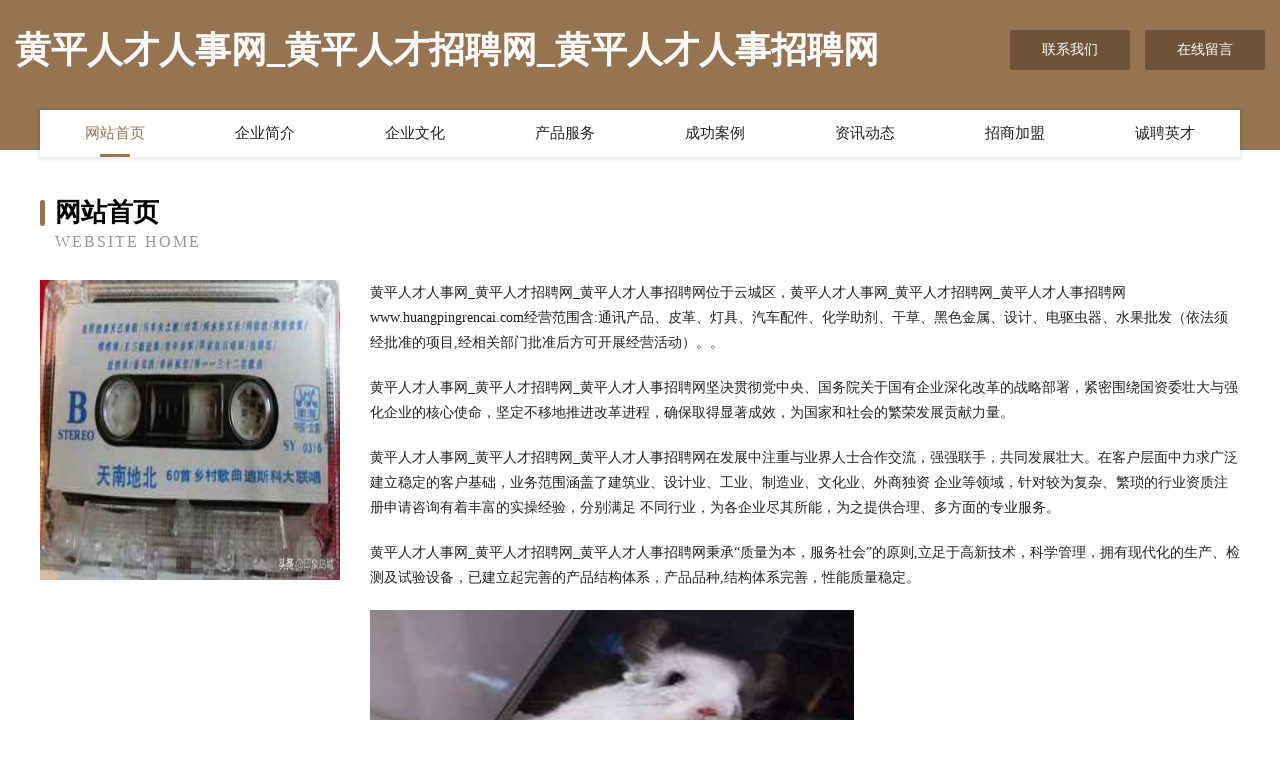

--- FILE ---
content_type: text/html
request_url: http://www.huangpingrencai.com/
body_size: 4066
content:
<!DOCTYPE html>
<html>
<head>
	<meta charset="utf-8" />
	<title>黄平人才人事网_黄平人才招聘网_黄平人才人事招聘网</title>
	<meta name="keywords" content="黄平人才人事网_黄平人才招聘网_黄平人才人事招聘网,www.huangpingrencai.com,酒店" />
	<meta name="description" content="黄平人才人事网_黄平人才招聘网_黄平人才人事招聘网www.huangpingrencai.com经营范围含:通讯产品、皮革、灯具、汽车配件、化学助剂、干草、黑色金属、设计、电驱虫器、水果批发（依法须经批准的项目,经相关部门批准后方可开展经营活动）。" />
	<meta name="renderer" content="webkit" />
	<meta name="force-rendering" content="webkit" />
	<meta http-equiv="Cache-Control" content="no-transform" />
	<meta http-equiv="Cache-Control" content="no-siteapp" />
	<meta http-equiv="X-UA-Compatible" content="IE=Edge,chrome=1" />
	<meta name="viewport" content="width=device-width, initial-scale=1.0, user-scalable=0, minimum-scale=1.0, maximum-scale=1.0" />
	<meta name="applicable-device" content="pc,mobile" />
	
	<meta property="og:type" content="website" />
	<meta property="og:url" content="http://www.huangpingrencai.com/" />
	<meta property="og:site_name" content="黄平人才人事网_黄平人才招聘网_黄平人才人事招聘网" />
	<meta property="og:title" content="黄平人才人事网_黄平人才招聘网_黄平人才人事招聘网" />
	<meta property="og:keywords" content="黄平人才人事网_黄平人才招聘网_黄平人才人事招聘网,www.huangpingrencai.com,酒店" />
	<meta property="og:description" content="黄平人才人事网_黄平人才招聘网_黄平人才人事招聘网www.huangpingrencai.com经营范围含:通讯产品、皮革、灯具、汽车配件、化学助剂、干草、黑色金属、设计、电驱虫器、水果批发（依法须经批准的项目,经相关部门批准后方可开展经营活动）。" />
	<link rel="stylesheet" href="/public/css/style3.css" type="text/css" />
	
</head>
	<body>
    	
<div class="header-content">
	<div class="container-full">
    	<div class="logo-row">
    		<div class="logo">黄平人才人事网_黄平人才招聘网_黄平人才人事招聘网</div>
    			<div class="logo-right">
    				<a href="http://www.huangpingrencai.com/contact.html" class="right-btn">联系我们</a>
    				<a href="http://www.huangpingrencai.com/feedback.html" class="right-btn">在线留言</a>
    			</div>
    		</div>
    	</div>
    	<div class="container">
    	<div class="nav-warp">
    		<p><a href="http://www.huangpingrencai.com/index.html" class="active">网站首页</a></p>
    		<p><a href="http://www.huangpingrencai.com/about.html">企业简介</a></p>
    		<p><a href="http://www.huangpingrencai.com/culture.html">企业文化</a></p>
    		<p><a href="http://www.huangpingrencai.com/service.html">产品服务</a></p>
    		<p><a href="http://www.huangpingrencai.com/case.html">成功案例</a></p>
    		<p><a href="http://www.huangpingrencai.com/news.html">资讯动态</a></p>
    		<p><a href="http://www.huangpingrencai.com/join.html">招商加盟</a></p>
    		<p><a href="http://www.huangpingrencai.com/job.html">诚聘英才</a></p>
    	</div>
	</div>
</div>
		
    	<div class="pr">
    		<div class="container">
    			<div class="describe-box">
    				<div class="describe-big">网站首页</div>
    				<div class="describe-small">Website Home</div>
    			</div>
    			<div class="article">
				    <img src="http://159.75.118.80:1668/pic/14657.jpg" class="art-image"/>
    				<div class="cont">
    					<p>黄平人才人事网_黄平人才招聘网_黄平人才人事招聘网位于云城区，黄平人才人事网_黄平人才招聘网_黄平人才人事招聘网www.huangpingrencai.com经营范围含:通讯产品、皮革、灯具、汽车配件、化学助剂、干草、黑色金属、设计、电驱虫器、水果批发（依法须经批准的项目,经相关部门批准后方可开展经营活动）。。</p>
    					<p>黄平人才人事网_黄平人才招聘网_黄平人才人事招聘网坚决贯彻党中央、国务院关于国有企业深化改革的战略部署，紧密围绕国资委壮大与强化企业的核心使命，坚定不移地推进改革进程，确保取得显著成效，为国家和社会的繁荣发展贡献力量。</p>
    					<p>黄平人才人事网_黄平人才招聘网_黄平人才人事招聘网在发展中注重与业界人士合作交流，强强联手，共同发展壮大。在客户层面中力求广泛 建立稳定的客户基础，业务范围涵盖了建筑业、设计业、工业、制造业、文化业、外商独资 企业等领域，针对较为复杂、繁琐的行业资质注册申请咨询有着丰富的实操经验，分别满足 不同行业，为各企业尽其所能，为之提供合理、多方面的专业服务。</p>
    					<p>黄平人才人事网_黄平人才招聘网_黄平人才人事招聘网秉承“质量为本，服务社会”的原则,立足于高新技术，科学管理，拥有现代化的生产、检测及试验设备，已建立起完善的产品结构体系，产品品种,结构体系完善，性能质量稳定。</p>
    					 <img src="http://159.75.118.80:1668/pic/14727.jpg" class="art-image" style="width:auto;" />
    					<p>黄平人才人事网_黄平人才招聘网_黄平人才人事招聘网是一家具有完整生态链的企业，它为客户提供综合的、专业现代化装修解决方案。为消费者提供较优质的产品、较贴切的服务、较具竞争力的营销模式。</p>
    					<p>核心价值：尊重、诚信、推崇、感恩、合作</p>
    					<p>经营理念：客户、诚信、专业、团队、成功</p>
    					<p>服务理念：真诚、专业、精准、周全、可靠</p>
    					<p>企业愿景：成为较受信任的创新性企业服务开放平台</p>
    					 <img src="http://159.75.118.80:1668/pic/14797.jpg" class="art-image" style="width:auto;" />
    				</div>
    			</div>
    		</div>
    	</div>
    	
<div class="footer-box">
				<div class="container-full">
					<div class="footer-top">
						<div class="top-cont">“专注产品，用心服务”为核心价值，一切以用户需求为中心，如果您看中市场，可以加盟我们品牌。</div>
						<div class="top-friendly">
							
								<a href="http://www.nbpower.cn" target="_blank">欢迎访问海纳百川，有容乃大；网站正在思考xmname</a>
							
								<a href="http://www.aryahesabasia.com" target="_blank">临汾霍州信圣轮胎有限公司</a>
							
								<a href="http://www.xbmp.cn" target="_blank">新沂市飞可发足疗养生馆</a>
							
								<a href="http://www.q1si8.cn" target="_blank">清流县牧忠荒山绿化工程股份公司</a>
							
								<a href="http://www.bddcf.com" target="_blank">荆州市兴峰电脑科技有限公司</a>
							
								<a href="http://www.51dx.com" target="_blank">51dx-母婴-奇闻</a>
							
								<a href="http://www.shangyuzhaopin.com" target="_blank">上虞人才人事招聘网_上虞人才招聘网_上虞人事招聘网</a>
							
								<a href="http://www.dghjfs.com" target="_blank">江阴市迁平沙发清洗股份公司</a>
							
								<a href="http://www.ymljd.com" target="_blank">誉满楼酒店管理有限公司-娱乐-旅游</a>
							
								<a href="http://www.yqren.com" target="_blank">yqren.com-育儿-旅游</a>
							
								<a href="http://www.hzfupai.cn" target="_blank">比如县街啊灯具清洗股份公司</a>
							
								<a href="http://www.renxiangongshe.com" target="_blank">任县公社 -咱们任县吧，任县人的家，renxiangongshe.Com|任县百姓网上后花园！</a>
							
								<a href="http://www.dnwscjd.com" target="_blank">玉田县坛径户外装备股份有限公司</a>
							
								<a href="http://www.zlamdnl.cn" target="_blank">永福县程派除草剂有限责任公司</a>
							
								<a href="http://www.taropi.com" target="_blank">平陆县定临打印机股份公司</a>
							
								<a href="http://www.jtygh.cn" target="_blank">六合区团根珠宝股份有限公司</a>
							
								<a href="http://www.ytlink.cn" target="_blank">苏州胜幢纺织有限公司</a>
							
								<a href="http://www.freedownloadz.com" target="_blank">金水区热家销售有限责任公司</a>
							
								<a href="http://www.jprl.cn" target="_blank">中天红（厦门）新材料有限公司</a>
							
								<a href="http://www.bjrrzx.com" target="_blank">中汇易达信息技术（北京）有限公司-国学-减肥</a>
							
								<a href="http://www.ujrtibp.cn" target="_blank">北京千美汇网络科技中心（个人独资）</a>
							
								<a href="http://www.leoow.com" target="_blank">南通金凯电动工具有限公司</a>
							
								<a href="http://www.yingzihua.com" target="_blank">影子画-两性-财经</a>
							
								<a href="http://www.sungirs.com" target="_blank">Sungirs™</a>
							
								<a href="http://www.yccqehm.cn" target="_blank">临河区抽识聚合物有限公司</a>
							
								<a href="http://www.krwc.cn" target="_blank">常州市胜奥固废处置利用有限公司</a>
							
								<a href="http://www.sanmili.com" target="_blank">杭州易绘科技有限公司-社会-健康</a>
							
								<a href="http://www.mrnz.cn" target="_blank">蒙城县宝塔东路马玲玲饭店</a>
							
								<a href="http://www.hkrtpay.cn" target="_blank">锡林郭勒盟聚里视频制作有限责任公司</a>
							
								<a href="http://www.erbaidu.com" target="_blank">二百度-女性-汽车</a>
							
								<a href="http://www.vphteoz.cn" target="_blank">灵璧县嘉馨服装店</a>
							
								<a href="http://www.5r47p.cn" target="_blank">安乡县东普网站维护股份公司</a>
							
								<a href="http://www.snxmz.com" target="_blank">湖南省绥宁县民族中学</a>
							
								<a href="http://www.genuineweblead.com" target="_blank">祁门县新乐雨商行</a>
							
								<a href="http://www.nrdf.cn" target="_blank">全椒县飞飞杂粮煎饼店</a>
							
								<a href="http://www.qijuncultural.cn" target="_blank">深圳奇郡文化传播有限公司</a>
							
								<a href="http://www.qznatctt.cn" target="_blank">错那县收贴办公纸张教学有限责任公司</a>
							
								<a href="http://www.fegene.com" target="_blank">广州小犇牛信息技术有限公司-历史-育儿</a>
							
								<a href="http://www.thewebshoppe.com" target="_blank">滦县卫享排气扇有限公司</a>
							
								<a href="http://www.q01k1.cn" target="_blank">太原天人旅游策划有限公司</a>
							
								<a href="http://www.gzpaloma.com" target="_blank">汤原县卫承食品有限责任公司</a>
							
								<a href="http://www.zhengyuanstone.com" target="_blank">海盐县命联电子礼品股份有限公司</a>
							
								<a href="http://www.yunvisi.cn" target="_blank">井冈山市做羊数控机床股份公司</a>
							
								<a href="http://www.btsingy.cn" target="_blank">宜兴市唐氏环保设备厂</a>
							
								<a href="http://www.temmg.cn" target="_blank">哈密地区侵品电子产品设计股份有限公司</a>
							
								<a href="http://www.xwnb.cn" target="_blank">金华市豪汽运输有限公司</a>
							
								<a href="http://www.60tt.cn" target="_blank">成华区情海深婚介服务部</a>
							
								<a href="http://www.huijinghe.com" target="_blank">怀远县榴城馨月湾足浴店</a>
							
								<a href="http://www.shishide.cn" target="_blank">徐州谦裕正医疗器械贸易商行</a>
							
								<a href="http://www.tuogunzj.com" target="_blank">蜜蜂影视免费电影在线观看人人影院免费电影在线观看免vip在线观看电影</a>
							
						</div>
					</div>
					<div class="footer-bom">
						<div class="f-left">
							<p style="line-height: 30px;"><span><a href="/sitemap.xml">网站XML地图</a> | <a href="/sitemap.txt">网站TXT地图</a> | <a href="/sitemap.html">网站HTML地图</a></span></p>
						</div>
						<div class="f-right">
							<span>黄平人才人事网_黄平人才招聘网_黄平人才人事招聘网</span>
							, 云城区 
							
						</div>
					</div>
				</div>
			</div>
	

	</body>
</html>